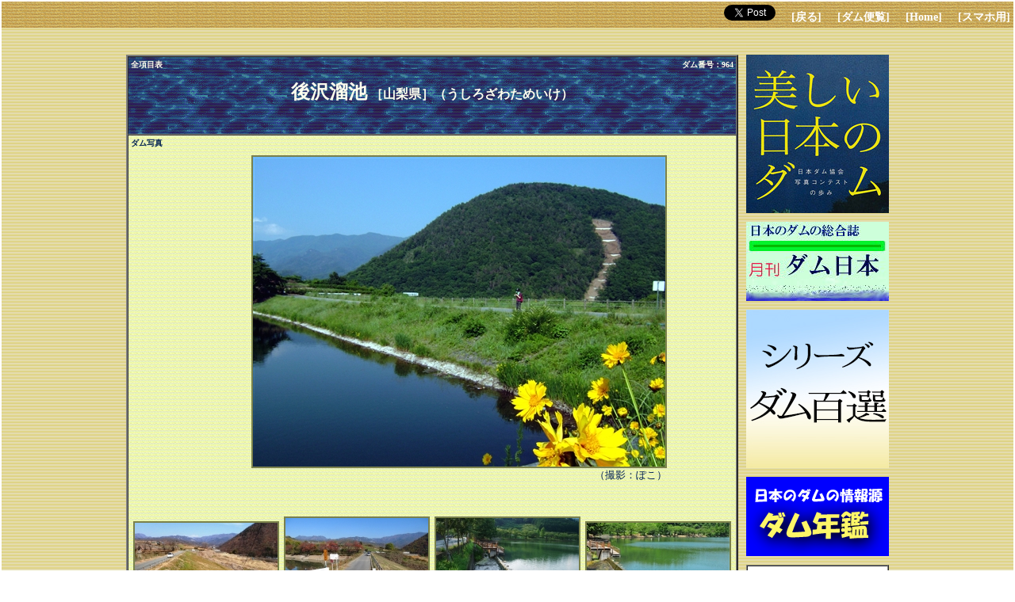

--- FILE ---
content_type: text/html
request_url: http://damnet.or.jp/cgi-bin/binranA/All.cgi?db4=0964
body_size: 4429
content:
<html>
<head>
<!-- Global site tag (gtag.js) - Google Analytics -->
<script async src="https://www.googletagmanager.com/gtag/js?id=UA-145319799-2"></script>
<script>
  window.dataLayer = window.dataLayer || [];
  function gtag(){dataLayer.push(arguments);}
  gtag('js', new Date());

  gtag('config', 'UA-145319799-2');
	gtag('config', 'G-GTE36Y9PBZ');
</script>
<meta http-equiv="Content-Type" content="text/html;charset=shift-JIS">
<meta name="keywords" content="後沢溜池, 山梨県, ダム便覧, 情報, 写真, 知識, データ, 諸元">
<title>後沢溜池［山梨県］ - ダム便覧</title>
<meta content='後沢溜池［山梨県］ - ダム便覧' property='og:title'/>
<meta content='後沢溜池の総合情報。ダム諸元、写真、地図など、幅広い内容を掲載。' property='og:description'/>
<meta content='http://damnet.or.jp/cgi-bin/binranA/All.cgi?db4=0964' property='og:url'/>
<meta content='http://damnet.sakura.ne.jp/Dambinran/Photo/0964DSC4227D.jpg' property='og:image'/>
<meta name='twitter:card' content='summary_large_image' />
<style type="text/css">
<!--
.imgborder{
border: solid 2px #7A814C;
}
-->
</style>

<script type="text/javascript">
<!--
function openwin(url){
var win1=window.open(url,'photo','');
}
function hborder(which){
    if(document.all || document.getElementById){
        which.style.borderColor='#FF0000';
        which.style.borderWidth='2px';
    }
}
function lborder(which){
    if(document.all || document.getElementById){
        which.style.borderColor='#7A814C';
        which.style.borderWidth='2px';
    }
}
//-->
</script>
<link href="http://damnet.or.jp/Dambinran/binran/bar.css" rel="stylesheet" type="text/css">
<script type="text/javascript">
<!--
function Back(){
	history.back();
}
//-->
</script>

<script src="http://damnet.or.jp/Dambinran/binran/Log.js"></script>
<script src="http://damnet.or.jp/Dambinran/binran/dasujdf.js"></script>
</head>
<body leftmargin="2" topmargin="2" rightmargin="2" bottommargin="2" marginwidth="2" marginheight="2">
<table width="100%" border="0" cellpadding="0" cellspacing="0">
<tr width="100%"><td  background="http://damnet.sakura.ne.jp/Dambinran/Image/SunaD.gif">



<div class="topbar"><a href="https://twitter.com/share?ref_src=twsrc%5Etfw" class="twitter-share-button" data-related="dambinran" data-show-count="false">Tweet</a><script async src="https://platform.twitter.com/widgets.js" charset="utf-8"></script>　
<a class="bar" href="javascript:Back()">[戻る]</a>
　<a class="bar" href="http://damnet.or.jp/Dambinran/binran/TopIndex.html">[ダム便覧]</a>
　<a class="bar" href="http://damnet.or.jp/">[Home]</a>
 　<a class="bar" href="http://damnet.or.jp/cgi-bin/binranA/spAll.cgi?db4=0964">[スマホ用]</a>

</div>
<p>
<br>
<TABLE width=1 ALIGN="center" VALIGN="top" BORDER="0" CELLPADDING="0" CELLSPACING="0">
<TR valign="top">
<TD>
<TABLE WIDTH="760" ALIGN="center" VALIGN="top" BORDER="2" CELLPADDING="3" CELLSPACING="0">
<TR>
<TH COLSPAN="2"  BACKGROUND="http://damnet.sakura.ne.jp/Dambinran/Image/MizuD6.gif">
<TABLE WIDTH="100%" BORDER="0" CELLPADDING="0" CELLSPACING="0">
<TR WIDTH="100%">
<TH ALIGN="left"><FONT  SIZE="1" COLOR="#ffffee">全項目表<BR>　<BR></FONT></TH>
<TH ALIGN="right"><FONT  SIZE="1" COLOR="#ffffee">ダム番号：964<BR>　<BR></FONT></TH>
</TR>
<TR WIDTH="100%">
<TH COLSPAN="2" VALIGN="middle" ALIGN="center">
<FONT SIZE="2" COLOR="#ffffee">
</FONT>
<FONT SIZE="5" COLOR="#ffffee" ID="dam_name">後沢溜池</FONT><FONT SIZE="3" COLOR="#ffffee" ID="pref_kana"> ［山梨県］（うしろざわためいけ）</FONT><BR>
<FONT SIZE="2" COLOR="#ffffee">
<BR></TH>
</TR>
<TR WIDTH="100%">
<TD ALIGN="left" VALIGN="bottom">
<BR></TD>
<TD ALIGN="right" VALIGN="bottom">
<BR>
</TD>
</TR>
</TABLE>
</TH></TR>


<TR><TD COLSPAN="2" BACKGROUND="http://damnet.sakura.ne.jp/Dambinran/Image/bg_wall2_114.gif">
<B><FONT SIZE="1" COLOR="#002050">ダム写真</FONT></B><BR>
<TABLE WIDTH="80%" ALIGN="center" BORDER="0" CELLPADDING="8" CELLSPACING="0">
<TR><TD ALIGN="right"><IMG class="imgborder" onmouseover="hborder(this)" onmouseout="lborder(this)" onclick="openwin('http://damnet.or.jp/cgi-bin/binran/PAL.cgi?idm=5104')" SRC="http://damnet.sakura.ne.jp/Dambinran/Photo/0964DSC4227D.jpg"><BR><FONT SIZE="2" COLOR="#002050">（撮影：ぽこ）</FONT><BR></TD></TR>
</TABLE>
<table width="760" border="0" cellpadding="0" cellspacing="0" align="center">
<tr>
<td height="220" align="center" valign="middle">
<table  width="10" border="0" cellpadding="0" cellspacing="0">
<tr><td>
<img class="imgborder" onmouseover="hborder(this)" onmouseout="lborder(this)" onclick="openwin('http://damnet.or.jp/cgi-bin/binran/PAL.cgi?idm=191207')" src="http://damnet.sakura.ne.jp/Dambinran/PhAr/FS/TN/0964FKS0725PTN.jpg">
<font size="1" color="#7A814C">234403  福角正美</font>
</font><br>
</td></tr>
</table>
</td>
<td height="220" align="center" valign="middle">
<table  width="10" border="0" cellpadding="0" cellspacing="0">
<tr><td>
<img class="imgborder" onmouseover="hborder(this)" onmouseout="lborder(this)" onclick="openwin('http://damnet.or.jp/cgi-bin/binran/PAL.cgi?idm=180496')" src="http://damnet.sakura.ne.jp/Dambinran/PhAr/SW/TN/0964SWDn0812PTN.jpg">
<font size="1" color="#7A814C">222181  s_wind</font>
</font><br>
</td></tr>
</table>
</td>
<td height="220" align="center" valign="middle">
<table  width="10" border="0" cellpadding="0" cellspacing="0">
<tr><td>
<img class="imgborder" onmouseover="hborder(this)" onmouseout="lborder(this)" onclick="openwin('http://damnet.or.jp/cgi-bin/binran/PAL.cgi?idm=144416')" src="http://damnet.sakura.ne.jp/Dambinran/PhAr/SG/TN/0964SAG0534PTN.jpg">
<font size="1" color="#7A814C">182223  sagoH</font>
</font><br>
</td></tr>
</table>
</td>
<td height="220" align="center" valign="middle">
<table  width="10" border="0" cellpadding="0" cellspacing="0">
<tr><td>
<img class="imgborder" onmouseover="hborder(this)" onmouseout="lborder(this)" onclick="openwin('http://damnet.or.jp/cgi-bin/binran/PAL.cgi?idm=84564')" src="http://damnet.sakura.ne.jp/Dambinran/PhAr/KI/TN/0964KKIb222PTN.jpg">
<font size="1" color="#7A814C">124933  ＫＡキ</font>
</font><br>
</td></tr>
</table>
</td>
</tr>
</table>
<TABLE WIDTH="94%" ALIGN="center" BORDER="0" CELLPADDING="8" CELLSPACING="0">
<TR><TD ALIGN="right">
<B><FONT SIZE="2" COLOR="#002050">
　　→フォト・アーカイブス [
<A HREF="http://damnet.or.jp/cgi-bin/binran/PA.cgi?ban=0964"><B><FONT SIZE="2" COLOR="#002050">提供者順</FONT></A>
/
<A HREF="http://damnet.or.jp/cgi-bin/binran/PA.cgi?ban=0964&jy=d"><B><FONT SIZE="2" COLOR="#002050">登録日順</FONT></A>
]
</FONT></B><BR>
</TD></TR>
</TABLE>
</TD></TR>

<TR>
<TD COLSPAN="2" BACKGROUND="http://damnet.sakura.ne.jp/Dambinran/Image/bg_wall2_114.gif"><FONT SIZE="1" COLOR="#002050"><B>どんなダム</B><BR>　<BR></FONT>
<TABLE WIDTH="92%" ALIGN="center" BORDER="0" CELLPADDING="8" CELLSPACING="0">
<TR>
<TD COLSPAN="2"><FONT SIZE="2" COLOR="#222277"><B>ダム湖は「矢木羽湖」</B></FONT></TD>
</TR>
<TR>
<TD><FONT COLOR="#FFFFEE">___</TD>
<TD VALIGN="top">
<TABLE WIDTH="100%" ALIGN="center" BORDER="0" CELLPADDING="0" CELLSPACING="0">
<TR valign=top>
<TD>
<span style='line-height:120%;'><FONT SIZE="2" COLOR="#222277">
ダム湖は平成１３年に、公募により「矢木羽湖」に決定。隣接して敷島総合公園がある。湖面は釣り場にもなり、周囲はサクラの名所。湖岸に1周約900mの遊歩道が整備されている。また周辺には約1,200本のウメの木があり、梅の里として親しまれている。<BR>
<B>［写真］</B>（撮影：Dam master）
</FONT></span>
</TD>
<TD VALIGN="top" align=center width=100>
<img class="imgborder" onmouseover="hborder(this)" onmouseout="lborder(this)" onclick="openwin('http://damnet.or.jp/cgi-bin/binran/PAL.cgi?idm=34588')" ALIGN="right" SRC="http://damnet.sakura.ne.jp/Dambinran/Photo/0964ABa0927D.jpg">
</TD>
</TR>
</TABLE>
</TD>
</TR>
</TABLE>
</TD>
</TR>





<TR>
<TD BACKGROUND="http://damnet.sakura.ne.jp/Dambinran/Image/bg_wall2_11.gif" VALIGN="top"><B><FONT SIZE="2" COLOR="#002050">左岸所在</FONT></B></TD>
<TD BACKGROUND="http://damnet.sakura.ne.jp/Dambinran/Image/bg_wall2_11.gif">
<B><FONT SIZE="2" COLOR="#002050" ID="sagan">山梨県甲斐市後沢　</FONT>
<A HREF="http://map.yahoo.co.jp/pl?type=scroll&lat=35.69917&lon=138.5231&sc=5&mode=map&pointer=on" TARGET="_blank"><FONT SIZE="2" COLOR="#EE6611">［Yahoo地図］</FONT></A>
<A HREF="https://dammaps.jp/?p=19&d=0964" TARGET="_blank"><FONT SIZE="2" COLOR="#EE6611">［DamMaps］</FONT></A>
<A HREF="http://maps.ontarget.cc/dams/#!id=0964" TARGET="_blank"><FONT SIZE="2" COLOR="#EE6611">［お好みダムサーチ］</FONT></A>
</B>
</TD>
</TR>
<TR>
<TD BACKGROUND="http://damnet.sakura.ne.jp/Dambinran/Image/bg_wall2_112.gif" VALIGN="top"><B><FONT SIZE="2" COLOR="#002050">位置</FONT></B></TD>
<TD BACKGROUND="http://damnet.sakura.ne.jp/Dambinran/Image/bg_wall2_112.gif" VALIGN="middle">
<TABLE width="100%" ALIGN="left" VALIGN="middle" BORDER="0" CELLPADDING="0" CELLSPACING="0">
<TR>
<TD>
<B><FONT SIZE="2" COLOR="#002050" ID="idokeido">北緯35度42分09秒，東経138度31分12秒</FONT></B>　
　（→<A HREF="http://damnet.or.jp/cgi-bin/binranA/ItiHensen.cgi?db4=0964"><FONT SIZE="2" COLOR="#002050">位置データの変遷</FONT></A>）<BR>
<FONT SIZE="2" COLOR="#002050"><B>［近くのダム］</B></FONT>
<FONT SIZE="2" COLOR="#002050">　<A HREF="http://damnet.or.jp/cgi-bin/binranA/All.cgi?db4=0963"><FONT SIZE="2" COLOR="#002050">丸山溜池</FONT></A>(3km)</FONT>
<FONT SIZE="2" COLOR="#002050">　<A HREF="http://damnet.or.jp/cgi-bin/binranA/All.cgi?db4=0956"><FONT SIZE="2" COLOR="#002050">竜ヶ池</FONT></A>(6km)</FONT>
<FONT SIZE="2" COLOR="#002050">　<A HREF="http://damnet.or.jp/cgi-bin/binranA/All.cgi?db4=0973"><FONT SIZE="2" COLOR="#002050">荒川</FONT></A>(8km)</FONT>
</TD>
<TD nowrap>
<A HREF="http://damnet.or.jp/cgi-bin/binranA/MPAll.cgi?db4=0964&cen=1" TARGET="_blank">
<IMG SRC="http://damnet.sakura.ne.jp/Dambinran/Image/dMap.png" border="0"></A><BR>
</TD>
</TR>
</TABLE>
</TD>
</TR>
<TR>
<TD BACKGROUND="http://damnet.sakura.ne.jp/Dambinran/Image/bg_wall2_11.gif" VALIGN="top"><B><FONT SIZE="2" COLOR="#002050">河川</FONT></B></TD>
<TD BACKGROUND="http://damnet.sakura.ne.jp/Dambinran/Image/bg_wall2_11.gif"><B><FONT SIZE="2" COLOR="#002050" ID="kasen">富士川水系亀沢川<BR></FONT></B></TD>
</TR>
<TR>
<TD BACKGROUND="http://damnet.sakura.ne.jp/Dambinran/Image/bg_wall2_11.gif" VALIGN="top"><B><FONT SIZE="2" COLOR="#002050">目的／型式</FONT></B></TD>
<TD BACKGROUND="http://damnet.sakura.ne.jp/Dambinran/Image/bg_wall2_11.gif"><B><FONT SIZE="2" COLOR="#002050" ID="mokuteki_keisiki">A／アース<BR></FONT></B></TD>
</TR>
<TR>
<TD BACKGROUND="http://damnet.sakura.ne.jp/Dambinran/Image/bg_wall2_11.gif" VALIGN="top"><B><FONT SIZE="2" COLOR="#002050">堤高／堤頂長／堤体積</FONT></B></TD>
<TD BACKGROUND="http://damnet.sakura.ne.jp/Dambinran/Image/bg_wall2_11.gif"><B><FONT SIZE="2" COLOR="#002050" ID="kou_tyou_tai">22.7m／115m／112千m<SUP>3</SUP></FONT></B></TD>
</TR>
<TR>
<TD BACKGROUND="http://damnet.sakura.ne.jp/Dambinran/Image/bg_wall2_11.gif" VALIGN="top"><B><FONT SIZE="2" COLOR="#002050">流域面積／湛水面積</FONT></B></TD>
<TD BACKGROUND="http://damnet.sakura.ne.jp/Dambinran/Image/bg_wall2_11.gif"><B><FONT SIZE="2" COLOR="#002050" ID="ryuuiki_tansui">0.5km<SUP>2</SUP>
（
全て直接流域
）
／4ha</FONT></B></TD></TR>
<TR>
<TD BACKGROUND="http://damnet.sakura.ne.jp/Dambinran/Image/bg_wall2_11.gif" VALIGN="top"><B><FONT SIZE="2" COLOR="#002050">総貯水容量／有効貯水容量</FONT></B></TD>
<TD BACKGROUND="http://damnet.sakura.ne.jp/Dambinran/Image/bg_wall2_11.gif"><B><FONT SIZE="2" COLOR="#002050" ID="sou_yuukou">213千m<SUP>3</SUP>／213千m<SUP>3</SUP></FONT></B></TD>
</TR>
<TR>
<TD BACKGROUND="http://damnet.sakura.ne.jp/Dambinran/Image/bg_wall2_11.gif" VALIGN="top" NOWRAP><B><FONT SIZE="2" COLOR="#002050">ダム事業者</FONT></B></TD>
<TD BACKGROUND="http://damnet.sakura.ne.jp/Dambinran/Image/bg_wall2_11.gif"><B><FONT SIZE="2" COLOR="#002050" ID="jigyousya">荒川沿岸用水組合<BR></FONT></B></TD>
</TR>
<TR>
<TD BACKGROUND="http://damnet.sakura.ne.jp/Dambinran/Image/bg_wall2_11.gif" VALIGN="top"><B><FONT SIZE="2" COLOR="#002050">着手／竣工</FONT></B></TD>
<TD BACKGROUND="http://damnet.sakura.ne.jp/Dambinran/Image/bg_wall2_11.gif"><B><FONT SIZE="2" COLOR="#002050" ID="tyakusyu_syunkou">／1939<BR></FONT></B></TD>
</TR>

<TR>
<TD BACKGROUND="http://damnet.sakura.ne.jp/Dambinran/Image/bg_wall2_115.gif" VALIGN="top"><B><FONT SIZE="2" COLOR="#002050">ダム湖名</FONT></B></TD>
<TD BACKGROUND="http://damnet.sakura.ne.jp/Dambinran/Image/bg_wall2_115.gif"><B><FONT SIZE="2" COLOR="#002050" ID="damukomei">
矢木羽湖
（やぎはこ）
</FONT></B></TD>
</TR>




<TR>
<TD BACKGROUND="http://damnet.sakura.ne.jp/Dambinran/Image/bg_wall2_115.gif" VALIGN="top"><B><FONT SIZE="2" COLOR="#002050">リンク</FONT></B></TD>
<TD BACKGROUND="http://damnet.sakura.ne.jp/Dambinran/Image/bg_wall2_115.gif">
<A HREF="http://damsroom.web.fc2.com/Dam_ushirozawatameike_frame.htm" TARGET="_blank"><FONT SIZE="2">Dam's room・後沢溜池ダム</FONT></A><BR>
<A HREF="http://dammania.net/yamanasi/usirozawa.html" TARGET="_blank"><FONT SIZE="2">ダムマニア・後沢溜池ダム</FONT></A><BR>
</TD>
</TR>



<TR>
<TD BACKGROUND="http://damnet.sakura.ne.jp/Dambinran/Image/bg_wall2_11.gif" VALIGN="top"><B><FONT SIZE="2" COLOR="#002050">諸元等データの変遷</FONT></B></TD>
<TD BACKGROUND="http://damnet.sakura.ne.jp/Dambinran/Image/bg_wall2_11.gif"><FONT SIZE="2" COLOR="#002050">
<FONT SIZE="2" COLOR="#002050"><B>【05最終→06当初】</B></FONT><FONT SIZE="2" COLOR="#002050">堤高［22→22.7］</FONT><BR>
<FONT SIZE="2" COLOR="#002050"><B>【06最終→07当初】</B></FONT><FONT SIZE="2" COLOR="#002050">河川名［亀沢川→佐梨川］　竣工［1984→1939］　流域面積［→0.45］</FONT><BR>
<FONT SIZE="2" COLOR="#002050"><B>【07当初→07最終】</B></FONT><FONT SIZE="2" COLOR="#002050">河川名［佐梨川→亀沢川］</FONT><BR>
<FONT SIZE="2" COLOR="#002050"><B>【08最終→09当初】</B></FONT><FONT SIZE="2" COLOR="#002050">堤高［22.7→23］</FONT><BR>
<FONT SIZE="2" COLOR="#002050"><B>【09当初→09最終】</B></FONT><FONT SIZE="2" COLOR="#002050">堤高［23→22.7］</FONT><BR>
<FONT SIZE="2" COLOR="#002050"><B>【11最終→12当初】</B></FONT><FONT SIZE="2" COLOR="#002050">流域面積［0.45→0.5］</FONT><BR>
</FONT></TD>
</TR>

</TABLE>


<TABLE WIDTH="760" ALIGN="center" BORDER="0" CELLPADDING="3" CELLSPACING="0">
<TR><TD ALIGN="right">
→　<A HREF="http://damnet.or.jp/Dambinran/binran/Others/Setumei.html"><FONT SIZE="2" COLOR="#0000CC"><B>ダム便覧の説明</B></FONT></A><BR>
<FONT SIZE="2" COLOR="#0000CC">ご意見、ご感想、情報提供などがございましたら、
<script language="JavaScript">
<!--
dasujdf("全項目表について（0964）","こちら","2","#0000CC");
//-->
</script>
 までお願いします。</FONT><BR>
<font size="2" color="#882200">ダム便覧内の写真、文章、データなど全ての内容の無断転載を禁じます。</font>
</TD></TR>
</TABLE>

</TD>
<TD width=10>
<IMG SRC="http://damnet.sakura.ne.jp/Dambinran/Photo/Null10_1.gif">
</TD>
<TD align=center valign=top width=50>
<FONT SIZE=1>
<A HREF="http://damnet.or.jp/jdf/beautifuldam.html" target="_blank"><IMG SRC="http://damnet.sakura.ne.jp/Dambinran/Photo/beautifuldamA.jpg"></A><BR>
<BR>
<A HREF="http://damnet.or.jp/jdf/dniback.html" target="_blank"><IMG SRC="http://damnet.sakura.ne.jp/Dambinran/Image/dnibanner.jpg"></A><BR>
<BR>
<A HREF="http://damnet.or.jp/jdf/Dam100sen.html" target="_blank"><IMG SRC="http://damnet.sakura.ne.jp/Dambinran/Photo/dam100_00A.jpg"></A><BR>
<BR>
<A HREF="http://damnet.or.jp/jdf/dnen2024.html" target="_blank"><IMG SRC="http://damnet.sakura.ne.jp/Dambinran/Image/NenkanB.gif"></A><BR>
<BR>
<TABLE border="1" width="180" ALIGN="center" CELLPADDING="0" CELLSPACING="0" bgcolor="#FFFFFF">
<tr><td ALIGN="center">
<iframe src="https://rcm-fe.amazon-adsystem.com/e/cm?t=dambinran-22&o=9&p=8&l=as1&asins=4408063339&nou=1&ref=tf_til&fc1=000000&IS2=1&lt1=_blank&m=amazon&lc1=0000FF&bc1=FFFFFF&bg1=FFFFFF&f=ifr" style="width:120px;height:240px;" scrolling="no" marginwidth="0" marginheight="0" frameborder="0"></iframe>
</td></tr>
</TABLE>
<BR>
<TABLE border="1" width="180" ALIGN="center" CELLPADDING="0" CELLSPACING="0" bgcolor="#FFFFFF">
<tr><td ALIGN="center">
<iframe src="https://rcm-fe.amazon-adsystem.com/e/cm?ref=qf_sp_asin_til&t=dambinran-22&m=amazon&o=9&p=8&l=as1&IS2=1&offerlisting=1&asins=4478821674&linkId=c90e9d8654afd0173ac29d732872651f&bc1=000000&lt1=_blank&fc1=333333&lc1=0066c0&bg1=ffffff&f=ifr" style="width:120px;height:240px;" scrolling="no" marginwidth="0" marginheight="0" frameborder="0"></iframe>
</td></tr>
</TABLE>
<BR>
<TABLE border="1" width="180" ALIGN="center" CELLPADDING="0" CELLSPACING="0" bgcolor="#FFFFFF">
<tr><td ALIGN="center">
<iframe src="http://rcm-fe.amazon-adsystem.com/e/cm?t=dambinran-22&o=9&p=8&l=as1&asins=4756244343&nou=1&ref=tf_til&fc1=000000&IS2=1&lt1=_blank&m=amazon&lc1=0000FF&bc1=FFFFFF&bg1=FFFFFF&f=ifr" style="width:120px;height:240px;" scrolling="no" marginwidth="0" marginheight="0" frameborder="0"></iframe>
</td></tr>
</TABLE>
<BR>
<TABLE border="1" width="180" ALIGN="center" CELLPADDING="0" CELLSPACING="0" bgcolor="#FFFFFF">
<tr><td ALIGN="center">
<iframe src="http://rcm-jp.amazon.co.jp/e/cm?t=dambinran-22&o=9&p=8&l=as1&asins=4840145644&nou=1&ref=tf_til&fc1=000000&IS2=1&lt1=_blank&m=amazon&lc1=0000FF&bc1=FFFFFF&bg1=FFFFFF&f=ifr" style="width:120px;height:240px;" scrolling="no" marginwidth="0" marginheight="0" frameborder="0"></iframe>
</td></tr>
</TABLE>
<BR>
<TABLE border="1" width="180" ALIGN="center" CELLPADDING="0" CELLSPACING="0" bgcolor="#FFFFFF">
<tr><td ALIGN="center">
<iframe src="http://rcm-fe.amazon-adsystem.com/e/cm?t=dambinran-22&o=9&p=8&l=as1&asins=4860591313&nou=1&ref=tf_til&fc1=000000&IS2=1&lt1=_blank&m=amazon&lc1=0000FF&bc1=FFFFFF&bg1=FFFFFF&f=ifr" style="width:120px;height:240px;" scrolling="no" marginwidth="0" marginheight="0" frameborder="0"></iframe>
</td></tr>
</TABLE>

</TD>
</TR>
</TABLE>

<br>
<script language="JavaScript">
<!--//
LogKaiseki("All_0964");
//-->
</script>
<div class="btmbar">
<a class="bar" href="javascript:Back()">[戻る]</a>
　<a class="bar" href="http://damnet.or.jp/Dambinran/binran/TopIndex.html">[ダム便覧]</a>
　<a class="bar" href="http://damnet.or.jp/">[Home]</a>
</div>

</td></tr></table>

</body>
</html>
